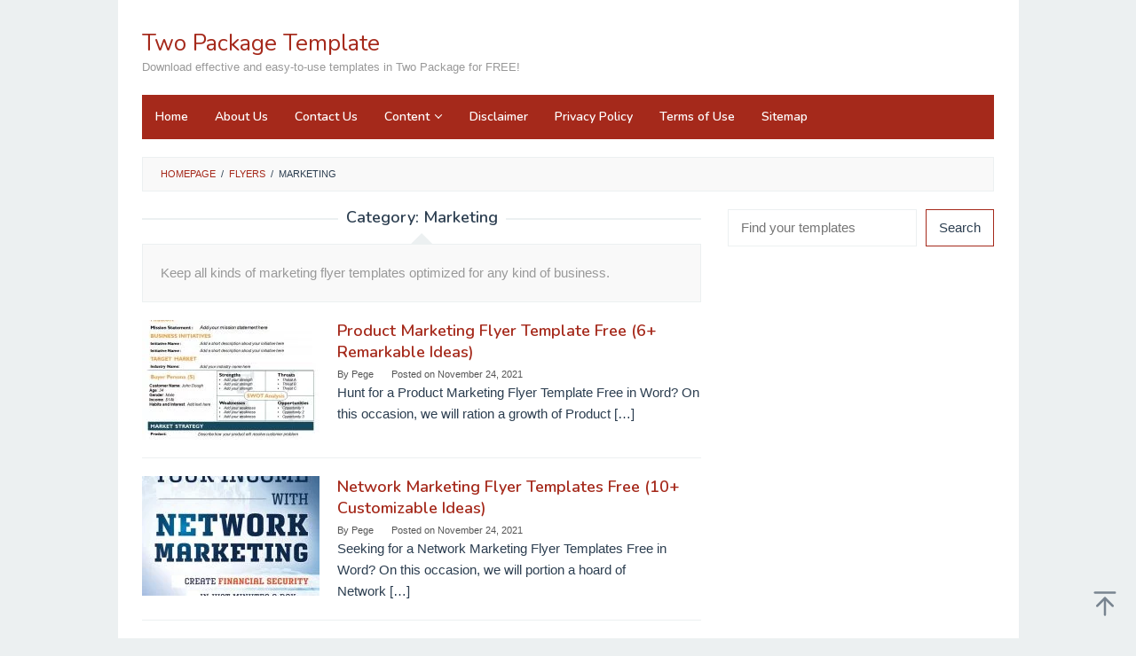

--- FILE ---
content_type: text/html; charset=UTF-8
request_url: https://twopackage.com/flyers/marketing/page/2/
body_size: 16105
content:
<!DOCTYPE html>
<html lang="en-US" prefix="og: https://ogp.me/ns#">
<head  >
<meta charset="UTF-8">
<meta name="viewport" content="width=device-width, initial-scale=1">
<link rel="profile" href="https://gmpg.org/xfn/11">

<script type="text/javascript">
/* <![CDATA[ */
(()=>{var e={};e.g=function(){if("object"==typeof globalThis)return globalThis;try{return this||new Function("return this")()}catch(e){if("object"==typeof window)return window}}(),function({ampUrl:n,isCustomizePreview:t,isAmpDevMode:r,noampQueryVarName:o,noampQueryVarValue:s,disabledStorageKey:i,mobileUserAgents:a,regexRegex:c}){if("undefined"==typeof sessionStorage)return;const d=new RegExp(c);if(!a.some((e=>{const n=e.match(d);return!(!n||!new RegExp(n[1],n[2]).test(navigator.userAgent))||navigator.userAgent.includes(e)})))return;e.g.addEventListener("DOMContentLoaded",(()=>{const e=document.getElementById("amp-mobile-version-switcher");if(!e)return;e.hidden=!1;const n=e.querySelector("a[href]");n&&n.addEventListener("click",(()=>{sessionStorage.removeItem(i)}))}));const g=r&&["paired-browsing-non-amp","paired-browsing-amp"].includes(window.name);if(sessionStorage.getItem(i)||t||g)return;const u=new URL(location.href),m=new URL(n);m.hash=u.hash,u.searchParams.has(o)&&s===u.searchParams.get(o)?sessionStorage.setItem(i,"1"):m.href!==u.href&&(window.stop(),location.replace(m.href))}({"ampUrl":"https:\/\/twopackage.com\/flyers\/marketing\/page\/2\/?amp=1","noampQueryVarName":"noamp","noampQueryVarValue":"mobile","disabledStorageKey":"amp_mobile_redirect_disabled","mobileUserAgents":["Mobile","Android","Silk\/","Kindle","BlackBerry","Opera Mini","Opera Mobi"],"regexRegex":"^\\\/((?:.|\\n)+)\\\/([i]*)$","isCustomizePreview":false,"isAmpDevMode":false})})();
/* ]]> */
</script>

<!-- Search Engine Optimization by Rank Math - https://rankmath.com/ -->
<title>Marketing | Two Package Template</title>
<meta name="description" content="Keep all kinds of marketing flyer templates optimized for any kind of business."/>
<meta name="robots" content="follow, index, max-snippet:-1, max-video-preview:-1, max-image-preview:large"/>
<link rel="canonical" href="https://twopackage.com/flyers/marketing/page/2/" />
<link rel="prev" href="https://twopackage.com/flyers/marketing/" />
<link rel="next" href="https://twopackage.com/flyers/marketing/page/3/" />
<meta property="og:locale" content="en_US" />
<meta property="og:type" content="article" />
<meta property="og:title" content="Marketing | Two Package Template" />
<meta property="og:description" content="Keep all kinds of marketing flyer templates optimized for any kind of business." />
<meta property="og:url" content="https://twopackage.com/flyers/marketing/page/2/" />
<meta property="og:site_name" content="Two Package Template" />
<meta name="twitter:card" content="summary_large_image" />
<meta name="twitter:title" content="Marketing | Two Package Template" />
<meta name="twitter:description" content="Keep all kinds of marketing flyer templates optimized for any kind of business." />
<meta name="twitter:label1" content="Posts" />
<meta name="twitter:data1" content="47" />
<!-- /Rank Math WordPress SEO plugin -->

<link rel='dns-prefetch' href='//fonts.googleapis.com' />
<link rel="alternate" type="application/rss+xml" title="Two Package Template &raquo; Feed" href="https://twopackage.com/feed/" />
<link rel="alternate" type="application/rss+xml" title="Two Package Template &raquo; Marketing Category Feed" href="https://twopackage.com/flyers/marketing/feed/" />
<style id='wp-img-auto-sizes-contain-inline-css' type='text/css'>
img:is([sizes=auto i],[sizes^="auto," i]){contain-intrinsic-size:3000px 1500px}
/*# sourceURL=wp-img-auto-sizes-contain-inline-css */
</style>
<style id='wp-emoji-styles-inline-css' type='text/css'>

	img.wp-smiley, img.emoji {
		display: inline !important;
		border: none !important;
		box-shadow: none !important;
		height: 1em !important;
		width: 1em !important;
		margin: 0 0.07em !important;
		vertical-align: -0.1em !important;
		background: none !important;
		padding: 0 !important;
	}
/*# sourceURL=wp-emoji-styles-inline-css */
</style>
<style id='wp-block-library-inline-css' type='text/css'>
:root{--wp-block-synced-color:#7a00df;--wp-block-synced-color--rgb:122,0,223;--wp-bound-block-color:var(--wp-block-synced-color);--wp-editor-canvas-background:#ddd;--wp-admin-theme-color:#007cba;--wp-admin-theme-color--rgb:0,124,186;--wp-admin-theme-color-darker-10:#006ba1;--wp-admin-theme-color-darker-10--rgb:0,107,160.5;--wp-admin-theme-color-darker-20:#005a87;--wp-admin-theme-color-darker-20--rgb:0,90,135;--wp-admin-border-width-focus:2px}@media (min-resolution:192dpi){:root{--wp-admin-border-width-focus:1.5px}}.wp-element-button{cursor:pointer}:root .has-very-light-gray-background-color{background-color:#eee}:root .has-very-dark-gray-background-color{background-color:#313131}:root .has-very-light-gray-color{color:#eee}:root .has-very-dark-gray-color{color:#313131}:root .has-vivid-green-cyan-to-vivid-cyan-blue-gradient-background{background:linear-gradient(135deg,#00d084,#0693e3)}:root .has-purple-crush-gradient-background{background:linear-gradient(135deg,#34e2e4,#4721fb 50%,#ab1dfe)}:root .has-hazy-dawn-gradient-background{background:linear-gradient(135deg,#faaca8,#dad0ec)}:root .has-subdued-olive-gradient-background{background:linear-gradient(135deg,#fafae1,#67a671)}:root .has-atomic-cream-gradient-background{background:linear-gradient(135deg,#fdd79a,#004a59)}:root .has-nightshade-gradient-background{background:linear-gradient(135deg,#330968,#31cdcf)}:root .has-midnight-gradient-background{background:linear-gradient(135deg,#020381,#2874fc)}:root{--wp--preset--font-size--normal:16px;--wp--preset--font-size--huge:42px}.has-regular-font-size{font-size:1em}.has-larger-font-size{font-size:2.625em}.has-normal-font-size{font-size:var(--wp--preset--font-size--normal)}.has-huge-font-size{font-size:var(--wp--preset--font-size--huge)}.has-text-align-center{text-align:center}.has-text-align-left{text-align:left}.has-text-align-right{text-align:right}.has-fit-text{white-space:nowrap!important}#end-resizable-editor-section{display:none}.aligncenter{clear:both}.items-justified-left{justify-content:flex-start}.items-justified-center{justify-content:center}.items-justified-right{justify-content:flex-end}.items-justified-space-between{justify-content:space-between}.screen-reader-text{border:0;clip-path:inset(50%);height:1px;margin:-1px;overflow:hidden;padding:0;position:absolute;width:1px;word-wrap:normal!important}.screen-reader-text:focus{background-color:#ddd;clip-path:none;color:#444;display:block;font-size:1em;height:auto;left:5px;line-height:normal;padding:15px 23px 14px;text-decoration:none;top:5px;width:auto;z-index:100000}html :where(.has-border-color){border-style:solid}html :where([style*=border-top-color]){border-top-style:solid}html :where([style*=border-right-color]){border-right-style:solid}html :where([style*=border-bottom-color]){border-bottom-style:solid}html :where([style*=border-left-color]){border-left-style:solid}html :where([style*=border-width]){border-style:solid}html :where([style*=border-top-width]){border-top-style:solid}html :where([style*=border-right-width]){border-right-style:solid}html :where([style*=border-bottom-width]){border-bottom-style:solid}html :where([style*=border-left-width]){border-left-style:solid}html :where(img[class*=wp-image-]){height:auto;max-width:100%}:where(figure){margin:0 0 1em}html :where(.is-position-sticky){--wp-admin--admin-bar--position-offset:var(--wp-admin--admin-bar--height,0px)}@media screen and (max-width:600px){html :where(.is-position-sticky){--wp-admin--admin-bar--position-offset:0px}}

/*# sourceURL=wp-block-library-inline-css */
</style><style id='wp-block-heading-inline-css' type='text/css'>
h1:where(.wp-block-heading).has-background,h2:where(.wp-block-heading).has-background,h3:where(.wp-block-heading).has-background,h4:where(.wp-block-heading).has-background,h5:where(.wp-block-heading).has-background,h6:where(.wp-block-heading).has-background{padding:1.25em 2.375em}h1.has-text-align-left[style*=writing-mode]:where([style*=vertical-lr]),h1.has-text-align-right[style*=writing-mode]:where([style*=vertical-rl]),h2.has-text-align-left[style*=writing-mode]:where([style*=vertical-lr]),h2.has-text-align-right[style*=writing-mode]:where([style*=vertical-rl]),h3.has-text-align-left[style*=writing-mode]:where([style*=vertical-lr]),h3.has-text-align-right[style*=writing-mode]:where([style*=vertical-rl]),h4.has-text-align-left[style*=writing-mode]:where([style*=vertical-lr]),h4.has-text-align-right[style*=writing-mode]:where([style*=vertical-rl]),h5.has-text-align-left[style*=writing-mode]:where([style*=vertical-lr]),h5.has-text-align-right[style*=writing-mode]:where([style*=vertical-rl]),h6.has-text-align-left[style*=writing-mode]:where([style*=vertical-lr]),h6.has-text-align-right[style*=writing-mode]:where([style*=vertical-rl]){rotate:180deg}
/*# sourceURL=https://twopackage.com/wp-includes/blocks/heading/style.min.css */
</style>
<style id='wp-block-list-inline-css' type='text/css'>
ol,ul{box-sizing:border-box}:root :where(.wp-block-list.has-background){padding:1.25em 2.375em}
/*# sourceURL=https://twopackage.com/wp-includes/blocks/list/style.min.css */
</style>
<style id='wp-block-search-inline-css' type='text/css'>
.wp-block-search__button{margin-left:10px;word-break:normal}.wp-block-search__button.has-icon{line-height:0}.wp-block-search__button svg{height:1.25em;min-height:24px;min-width:24px;width:1.25em;fill:currentColor;vertical-align:text-bottom}:where(.wp-block-search__button){border:1px solid #ccc;padding:6px 10px}.wp-block-search__inside-wrapper{display:flex;flex:auto;flex-wrap:nowrap;max-width:100%}.wp-block-search__label{width:100%}.wp-block-search.wp-block-search__button-only .wp-block-search__button{box-sizing:border-box;display:flex;flex-shrink:0;justify-content:center;margin-left:0;max-width:100%}.wp-block-search.wp-block-search__button-only .wp-block-search__inside-wrapper{min-width:0!important;transition-property:width}.wp-block-search.wp-block-search__button-only .wp-block-search__input{flex-basis:100%;transition-duration:.3s}.wp-block-search.wp-block-search__button-only.wp-block-search__searchfield-hidden,.wp-block-search.wp-block-search__button-only.wp-block-search__searchfield-hidden .wp-block-search__inside-wrapper{overflow:hidden}.wp-block-search.wp-block-search__button-only.wp-block-search__searchfield-hidden .wp-block-search__input{border-left-width:0!important;border-right-width:0!important;flex-basis:0;flex-grow:0;margin:0;min-width:0!important;padding-left:0!important;padding-right:0!important;width:0!important}:where(.wp-block-search__input){appearance:none;border:1px solid #949494;flex-grow:1;font-family:inherit;font-size:inherit;font-style:inherit;font-weight:inherit;letter-spacing:inherit;line-height:inherit;margin-left:0;margin-right:0;min-width:3rem;padding:8px;text-decoration:unset!important;text-transform:inherit}:where(.wp-block-search__button-inside .wp-block-search__inside-wrapper){background-color:#fff;border:1px solid #949494;box-sizing:border-box;padding:4px}:where(.wp-block-search__button-inside .wp-block-search__inside-wrapper) .wp-block-search__input{border:none;border-radius:0;padding:0 4px}:where(.wp-block-search__button-inside .wp-block-search__inside-wrapper) .wp-block-search__input:focus{outline:none}:where(.wp-block-search__button-inside .wp-block-search__inside-wrapper) :where(.wp-block-search__button){padding:4px 8px}.wp-block-search.aligncenter .wp-block-search__inside-wrapper{margin:auto}.wp-block[data-align=right] .wp-block-search.wp-block-search__button-only .wp-block-search__inside-wrapper{float:right}
/*# sourceURL=https://twopackage.com/wp-includes/blocks/search/style.min.css */
</style>
<style id='wp-block-code-inline-css' type='text/css'>
.wp-block-code{box-sizing:border-box}.wp-block-code code{
  /*!rtl:begin:ignore*/direction:ltr;display:block;font-family:inherit;overflow-wrap:break-word;text-align:initial;white-space:pre-wrap
  /*!rtl:end:ignore*/}
/*# sourceURL=https://twopackage.com/wp-includes/blocks/code/style.min.css */
</style>
<style id='wp-block-paragraph-inline-css' type='text/css'>
.is-small-text{font-size:.875em}.is-regular-text{font-size:1em}.is-large-text{font-size:2.25em}.is-larger-text{font-size:3em}.has-drop-cap:not(:focus):first-letter{float:left;font-size:8.4em;font-style:normal;font-weight:100;line-height:.68;margin:.05em .1em 0 0;text-transform:uppercase}body.rtl .has-drop-cap:not(:focus):first-letter{float:none;margin-left:.1em}p.has-drop-cap.has-background{overflow:hidden}:root :where(p.has-background){padding:1.25em 2.375em}:where(p.has-text-color:not(.has-link-color)) a{color:inherit}p.has-text-align-left[style*="writing-mode:vertical-lr"],p.has-text-align-right[style*="writing-mode:vertical-rl"]{rotate:180deg}
/*# sourceURL=https://twopackage.com/wp-includes/blocks/paragraph/style.min.css */
</style>
<style id='wp-block-verse-inline-css' type='text/css'>
pre.wp-block-verse{overflow:auto;white-space:pre-wrap}:where(pre.wp-block-verse){font-family:inherit}
/*# sourceURL=https://twopackage.com/wp-includes/blocks/verse/style.min.css */
</style>
<style id='global-styles-inline-css' type='text/css'>
:root{--wp--preset--aspect-ratio--square: 1;--wp--preset--aspect-ratio--4-3: 4/3;--wp--preset--aspect-ratio--3-4: 3/4;--wp--preset--aspect-ratio--3-2: 3/2;--wp--preset--aspect-ratio--2-3: 2/3;--wp--preset--aspect-ratio--16-9: 16/9;--wp--preset--aspect-ratio--9-16: 9/16;--wp--preset--color--black: #000000;--wp--preset--color--cyan-bluish-gray: #abb8c3;--wp--preset--color--white: #ffffff;--wp--preset--color--pale-pink: #f78da7;--wp--preset--color--vivid-red: #cf2e2e;--wp--preset--color--luminous-vivid-orange: #ff6900;--wp--preset--color--luminous-vivid-amber: #fcb900;--wp--preset--color--light-green-cyan: #7bdcb5;--wp--preset--color--vivid-green-cyan: #00d084;--wp--preset--color--pale-cyan-blue: #8ed1fc;--wp--preset--color--vivid-cyan-blue: #0693e3;--wp--preset--color--vivid-purple: #9b51e0;--wp--preset--gradient--vivid-cyan-blue-to-vivid-purple: linear-gradient(135deg,rgb(6,147,227) 0%,rgb(155,81,224) 100%);--wp--preset--gradient--light-green-cyan-to-vivid-green-cyan: linear-gradient(135deg,rgb(122,220,180) 0%,rgb(0,208,130) 100%);--wp--preset--gradient--luminous-vivid-amber-to-luminous-vivid-orange: linear-gradient(135deg,rgb(252,185,0) 0%,rgb(255,105,0) 100%);--wp--preset--gradient--luminous-vivid-orange-to-vivid-red: linear-gradient(135deg,rgb(255,105,0) 0%,rgb(207,46,46) 100%);--wp--preset--gradient--very-light-gray-to-cyan-bluish-gray: linear-gradient(135deg,rgb(238,238,238) 0%,rgb(169,184,195) 100%);--wp--preset--gradient--cool-to-warm-spectrum: linear-gradient(135deg,rgb(74,234,220) 0%,rgb(151,120,209) 20%,rgb(207,42,186) 40%,rgb(238,44,130) 60%,rgb(251,105,98) 80%,rgb(254,248,76) 100%);--wp--preset--gradient--blush-light-purple: linear-gradient(135deg,rgb(255,206,236) 0%,rgb(152,150,240) 100%);--wp--preset--gradient--blush-bordeaux: linear-gradient(135deg,rgb(254,205,165) 0%,rgb(254,45,45) 50%,rgb(107,0,62) 100%);--wp--preset--gradient--luminous-dusk: linear-gradient(135deg,rgb(255,203,112) 0%,rgb(199,81,192) 50%,rgb(65,88,208) 100%);--wp--preset--gradient--pale-ocean: linear-gradient(135deg,rgb(255,245,203) 0%,rgb(182,227,212) 50%,rgb(51,167,181) 100%);--wp--preset--gradient--electric-grass: linear-gradient(135deg,rgb(202,248,128) 0%,rgb(113,206,126) 100%);--wp--preset--gradient--midnight: linear-gradient(135deg,rgb(2,3,129) 0%,rgb(40,116,252) 100%);--wp--preset--font-size--small: 13px;--wp--preset--font-size--medium: 20px;--wp--preset--font-size--large: 36px;--wp--preset--font-size--x-large: 42px;--wp--preset--spacing--20: 0.44rem;--wp--preset--spacing--30: 0.67rem;--wp--preset--spacing--40: 1rem;--wp--preset--spacing--50: 1.5rem;--wp--preset--spacing--60: 2.25rem;--wp--preset--spacing--70: 3.38rem;--wp--preset--spacing--80: 5.06rem;--wp--preset--shadow--natural: 6px 6px 9px rgba(0, 0, 0, 0.2);--wp--preset--shadow--deep: 12px 12px 50px rgba(0, 0, 0, 0.4);--wp--preset--shadow--sharp: 6px 6px 0px rgba(0, 0, 0, 0.2);--wp--preset--shadow--outlined: 6px 6px 0px -3px rgb(255, 255, 255), 6px 6px rgb(0, 0, 0);--wp--preset--shadow--crisp: 6px 6px 0px rgb(0, 0, 0);}:where(.is-layout-flex){gap: 0.5em;}:where(.is-layout-grid){gap: 0.5em;}body .is-layout-flex{display: flex;}.is-layout-flex{flex-wrap: wrap;align-items: center;}.is-layout-flex > :is(*, div){margin: 0;}body .is-layout-grid{display: grid;}.is-layout-grid > :is(*, div){margin: 0;}:where(.wp-block-columns.is-layout-flex){gap: 2em;}:where(.wp-block-columns.is-layout-grid){gap: 2em;}:where(.wp-block-post-template.is-layout-flex){gap: 1.25em;}:where(.wp-block-post-template.is-layout-grid){gap: 1.25em;}.has-black-color{color: var(--wp--preset--color--black) !important;}.has-cyan-bluish-gray-color{color: var(--wp--preset--color--cyan-bluish-gray) !important;}.has-white-color{color: var(--wp--preset--color--white) !important;}.has-pale-pink-color{color: var(--wp--preset--color--pale-pink) !important;}.has-vivid-red-color{color: var(--wp--preset--color--vivid-red) !important;}.has-luminous-vivid-orange-color{color: var(--wp--preset--color--luminous-vivid-orange) !important;}.has-luminous-vivid-amber-color{color: var(--wp--preset--color--luminous-vivid-amber) !important;}.has-light-green-cyan-color{color: var(--wp--preset--color--light-green-cyan) !important;}.has-vivid-green-cyan-color{color: var(--wp--preset--color--vivid-green-cyan) !important;}.has-pale-cyan-blue-color{color: var(--wp--preset--color--pale-cyan-blue) !important;}.has-vivid-cyan-blue-color{color: var(--wp--preset--color--vivid-cyan-blue) !important;}.has-vivid-purple-color{color: var(--wp--preset--color--vivid-purple) !important;}.has-black-background-color{background-color: var(--wp--preset--color--black) !important;}.has-cyan-bluish-gray-background-color{background-color: var(--wp--preset--color--cyan-bluish-gray) !important;}.has-white-background-color{background-color: var(--wp--preset--color--white) !important;}.has-pale-pink-background-color{background-color: var(--wp--preset--color--pale-pink) !important;}.has-vivid-red-background-color{background-color: var(--wp--preset--color--vivid-red) !important;}.has-luminous-vivid-orange-background-color{background-color: var(--wp--preset--color--luminous-vivid-orange) !important;}.has-luminous-vivid-amber-background-color{background-color: var(--wp--preset--color--luminous-vivid-amber) !important;}.has-light-green-cyan-background-color{background-color: var(--wp--preset--color--light-green-cyan) !important;}.has-vivid-green-cyan-background-color{background-color: var(--wp--preset--color--vivid-green-cyan) !important;}.has-pale-cyan-blue-background-color{background-color: var(--wp--preset--color--pale-cyan-blue) !important;}.has-vivid-cyan-blue-background-color{background-color: var(--wp--preset--color--vivid-cyan-blue) !important;}.has-vivid-purple-background-color{background-color: var(--wp--preset--color--vivid-purple) !important;}.has-black-border-color{border-color: var(--wp--preset--color--black) !important;}.has-cyan-bluish-gray-border-color{border-color: var(--wp--preset--color--cyan-bluish-gray) !important;}.has-white-border-color{border-color: var(--wp--preset--color--white) !important;}.has-pale-pink-border-color{border-color: var(--wp--preset--color--pale-pink) !important;}.has-vivid-red-border-color{border-color: var(--wp--preset--color--vivid-red) !important;}.has-luminous-vivid-orange-border-color{border-color: var(--wp--preset--color--luminous-vivid-orange) !important;}.has-luminous-vivid-amber-border-color{border-color: var(--wp--preset--color--luminous-vivid-amber) !important;}.has-light-green-cyan-border-color{border-color: var(--wp--preset--color--light-green-cyan) !important;}.has-vivid-green-cyan-border-color{border-color: var(--wp--preset--color--vivid-green-cyan) !important;}.has-pale-cyan-blue-border-color{border-color: var(--wp--preset--color--pale-cyan-blue) !important;}.has-vivid-cyan-blue-border-color{border-color: var(--wp--preset--color--vivid-cyan-blue) !important;}.has-vivid-purple-border-color{border-color: var(--wp--preset--color--vivid-purple) !important;}.has-vivid-cyan-blue-to-vivid-purple-gradient-background{background: var(--wp--preset--gradient--vivid-cyan-blue-to-vivid-purple) !important;}.has-light-green-cyan-to-vivid-green-cyan-gradient-background{background: var(--wp--preset--gradient--light-green-cyan-to-vivid-green-cyan) !important;}.has-luminous-vivid-amber-to-luminous-vivid-orange-gradient-background{background: var(--wp--preset--gradient--luminous-vivid-amber-to-luminous-vivid-orange) !important;}.has-luminous-vivid-orange-to-vivid-red-gradient-background{background: var(--wp--preset--gradient--luminous-vivid-orange-to-vivid-red) !important;}.has-very-light-gray-to-cyan-bluish-gray-gradient-background{background: var(--wp--preset--gradient--very-light-gray-to-cyan-bluish-gray) !important;}.has-cool-to-warm-spectrum-gradient-background{background: var(--wp--preset--gradient--cool-to-warm-spectrum) !important;}.has-blush-light-purple-gradient-background{background: var(--wp--preset--gradient--blush-light-purple) !important;}.has-blush-bordeaux-gradient-background{background: var(--wp--preset--gradient--blush-bordeaux) !important;}.has-luminous-dusk-gradient-background{background: var(--wp--preset--gradient--luminous-dusk) !important;}.has-pale-ocean-gradient-background{background: var(--wp--preset--gradient--pale-ocean) !important;}.has-electric-grass-gradient-background{background: var(--wp--preset--gradient--electric-grass) !important;}.has-midnight-gradient-background{background: var(--wp--preset--gradient--midnight) !important;}.has-small-font-size{font-size: var(--wp--preset--font-size--small) !important;}.has-medium-font-size{font-size: var(--wp--preset--font-size--medium) !important;}.has-large-font-size{font-size: var(--wp--preset--font-size--large) !important;}.has-x-large-font-size{font-size: var(--wp--preset--font-size--x-large) !important;}
/*# sourceURL=global-styles-inline-css */
</style>

<style id='classic-theme-styles-inline-css' type='text/css'>
/*! This file is auto-generated */
.wp-block-button__link{color:#fff;background-color:#32373c;border-radius:9999px;box-shadow:none;text-decoration:none;padding:calc(.667em + 2px) calc(1.333em + 2px);font-size:1.125em}.wp-block-file__button{background:#32373c;color:#fff;text-decoration:none}
/*# sourceURL=/wp-includes/css/classic-themes.min.css */
</style>
<link rel='stylesheet' id='idblog-core-css' href='https://twopackage.com/wp-content/plugins/idblog-core/css/idblog-core.css?ver=1.0.0' type='text/css' media='all' />
<style id='idblog-core-inline-css' type='text/css'>
.gmr-ab-authorname span.uname a{color:#222222 !important;}.gmr-ab-desc {color:#aaaaaa !important;}.gmr-ab-web a{color:#dddddd !important;}
/*# sourceURL=idblog-core-inline-css */
</style>
<link crossorigin="anonymous" rel='stylesheet' id='superfast-fonts-css' href='https://fonts.googleapis.com/css?family=Nunito%3Aregular%2C700%2C600%2C300%26subset%3Dlatin%2C&#038;display=swap&#038;ver=2.1.6' type='text/css' media='all' />
<link rel='stylesheet' id='superfast-style-css' href='https://twopackage.com/wp-content/themes/superfast-gallery/style.css?ver=2.1.6' type='text/css' media='all' />
<style id='superfast-style-inline-css' type='text/css'>
body{color:#2c3e50;font-family:"Helvetica Neue",sans-serif;font-weight:500;font-size:15px;}kbd,a.button:hover,button:hover,.button:hover,button.button:hover,input[type="button"]:hover,input[type="reset"]:hover,input[type="submit"]:hover,a.button:focus,button:focus,.button:focus,button.button:focus,input[type="button"]:focus,input[type="reset"]:focus,input[type="submit"]:focus,a.button:active,button:active,.button:active,button.button:active,input[type="button"]:active,input[type="reset"]:active,input[type="submit"]:active,.tagcloud a:hover,.tagcloud a:focus,.tagcloud a:active{background-color:#a5291b;}a,a:hover,a:focus,a:active{color:#a5291b;}ul.page-numbers li span.page-numbers,ul.page-numbers li a:hover,.page-links a .page-link-number:hover,a.button,button,.button,button.button,input[type="button"],input[type="reset"],input[type="submit"],.tagcloud a,.sticky .gmr-box-content,.gmr-theme div.sharedaddy h3.sd-title:before,.gmr-theme div.idblog-related-post h3.related-title:before,.idblog-social-share h3:before,.bypostauthor > .comment-body{border-color:#a5291b;}.site-header{background-size:auto;background-repeat:repeat;background-position:center top;background-attachment:scroll;background-color:#ffffff;}.site-title a{color:#a5291b;}.site-description{color:#999999;}.gmr-logo{margin-top:15px;}.gmr-menuwrap{background-color:#a5291b;}#gmr-responsive-menu,.gmr-mainmenu #primary-menu > li > a,.gmr-mainmenu #primary-menu > li > button{color:#ffffff;}.gmr-mainmenu #primary-menu > li.menu-border > a span,.gmr-mainmenu #primary-menu > li.page_item_has_children > a:after,.gmr-mainmenu #primary-menu > li.menu-item-has-children > a:after,.gmr-mainmenu #primary-menu .sub-menu > li.page_item_has_children > a:after,.gmr-mainmenu #primary-menu .sub-menu > li.menu-item-has-children > a:after,.gmr-mainmenu #primary-menu .children > li.page_item_has_children > a:after,.gmr-mainmenu #primary-menu .children > li.menu-item-has-children > a:after{border-color:#ffffff;}#gmr-responsive-menu:hover,.gmr-mainmenu #primary-menu > li:hover > a,.gmr-mainmenu #primary-menu > li.current-menu-item > a,.gmr-mainmenu #primary-menu > li.current-menu-ancestor > a,.gmr-mainmenu #primary-menu > li.current_page_item > a,.gmr-mainmenu #primary-menu > li.current_page_ancestor > a,.gmr-mainmenu #primary-menu > li > button:hover{color:#ffffff;}.gmr-mainmenu #primary-menu > li.menu-border:hover > a span,.gmr-mainmenu #primary-menu > li.menu-border.current-menu-item > a span,.gmr-mainmenu #primary-menu > li.menu-border.current-menu-ancestor > a span,.gmr-mainmenu #primary-menu > li.menu-border.current_page_item > a span,.gmr-mainmenu #primary-menu > li.menu-border.current_page_ancestor > a span,.gmr-mainmenu #primary-menu > li.page_item_has_children:hover > a:after,.gmr-mainmenu #primary-menu > li.menu-item-has-children:hover > a:after{border-color:#ffffff;}.gmr-mainmenu #primary-menu > li:hover > a,.gmr-mainmenu #primary-menu > li.current-menu-item > a,.gmr-mainmenu #primary-menu > li.current-menu-ancestor > a,.gmr-mainmenu #primary-menu > li.current_page_item > a,.gmr-mainmenu #primary-menu > li.current_page_ancestor > a{background-color:#7b1f15;}.gmr-secondmenuwrap{background-color:#f6f4f1;}#gmr-secondaryresponsive-menu,.gmr-secondmenu #primary-menu > li > a,.gmr-social-icon ul > li > a{color:#333333;}.gmr-secondmenu #primary-menu > li.menu-border > a span,.gmr-secondmenu #primary-menu > li.page_item_has_children > a:after,.gmr-secondmenu #primary-menu > li.menu-item-has-children > a:after,.gmr-secondmenu #primary-menu .sub-menu > li.page_item_has_children > a:after,.gmr-secondmenu #primary-menu .sub-menu > li.menu-item-has-children > a:after,.gmr-secondmenu #primary-menu .children > li.page_item_has_children > a:after,.gmr-secondmenu #primary-menu .children > li.menu-item-has-children > a:after{border-color:#333333;}#gmr-secondaryresponsive-menu:hover,.gmr-secondmenu #primary-menu > li:hover > a,.gmr-secondmenu #primary-menu .current-menu-item > a,.gmr-secondmenu #primary-menu .current-menu-ancestor > a,.gmr-secondmenu #primary-menu .current_page_item > a,.gmr-secondmenu #primary-menu .current_page_ancestor > a,.gmr-social-icon ul > li > a:hover{color:#a5291b;}.gmr-secondmenu #primary-menu > li.menu-border:hover > a span,.gmr-secondmenu #primary-menu > li.menu-border.current-menu-item > a span,.gmr-secondmenu #primary-menu > li.menu-border.current-menu-ancestor > a span,.gmr-secondmenu #primary-menu > li.menu-border.current_page_item > a span,.gmr-secondmenu #primary-menu > li.menu-border.current_page_ancestor > a span,.gmr-secondmenu #primary-menu > li.page_item_has_children:hover > a:after,.gmr-secondmenu #primary-menu > li.menu-item-has-children:hover > a:after{border-color:#a5291b;}.gmr-content,.top-header{background-color:#fff;}h1,h2,h3,h4,h5,h6,.h1,.h2,.h3,.h4,.h5,.h6,.site-title,#gmr-responsive-menu,#primary-menu > li > a{font-family:"Nunito","Helvetica", Arial;}h1{font-size:30px;}h2{font-size:26px;}h3{font-size:24px;}h4{font-size:22px;}h5{font-size:20px;}h6{font-size:18px;}.widget-footer{background-color:#3d566e;color:#ecf0f1;}.widget-footer a{color:#f39c12;}.widget-footer a:hover{color:#f1c40f;}.site-footer{background-color:#2c3e50;color:#f1c40f;}.site-footer a{color:#ecf0f1;}.site-footer a:hover{color:#bdc3c7;}
/*# sourceURL=superfast-style-inline-css */
</style>
<link rel="https://api.w.org/" href="https://twopackage.com/wp-json/" /><link rel="alternate" title="JSON" type="application/json" href="https://twopackage.com/wp-json/wp/v2/categories/610" /><link rel="EditURI" type="application/rsd+xml" title="RSD" href="https://twopackage.com/xmlrpc.php?rsd" />
<meta name="generator" content="WordPress 6.9" />
<link rel="alternate" type="text/html" media="only screen and (max-width: 640px)" href="https://twopackage.com/flyers/marketing/page/2/?amp=1"><link rel="amphtml" href="https://twopackage.com/flyers/marketing/page/2/?amp=1"><style>#amp-mobile-version-switcher{left:0;position:absolute;width:100%;z-index:100}#amp-mobile-version-switcher>a{background-color:#444;border:0;color:#eaeaea;display:block;font-family:-apple-system,BlinkMacSystemFont,Segoe UI,Roboto,Oxygen-Sans,Ubuntu,Cantarell,Helvetica Neue,sans-serif;font-size:16px;font-weight:600;padding:15px 0;text-align:center;-webkit-text-decoration:none;text-decoration:none}#amp-mobile-version-switcher>a:active,#amp-mobile-version-switcher>a:focus,#amp-mobile-version-switcher>a:hover{-webkit-text-decoration:underline;text-decoration:underline}</style><link rel="icon" href="https://twopackage.com/wp-content/uploads/2021/07/cropped-Two-Icon-32x32.png" sizes="32x32" />
<link rel="icon" href="https://twopackage.com/wp-content/uploads/2021/07/cropped-Two-Icon-192x192.png" sizes="192x192" />
<link rel="apple-touch-icon" href="https://twopackage.com/wp-content/uploads/2021/07/cropped-Two-Icon-180x180.png" />
<meta name="msapplication-TileImage" content="https://twopackage.com/wp-content/uploads/2021/07/cropped-Two-Icon-270x270.png" />
		<style type="text/css" id="wp-custom-css">
			/* =WordPress Core
-------------------------------------------------------------- */
.alignnone {
    margin: 5px 20px 20px 0;
}

.aligncenter,
div.aligncenter {
    display: block;
    margin: 5px auto 5px auto;
}

.alignright {
    float:right;
    margin: 5px 0 20px 20px;
}

.alignleft {
    float: left;
    margin: 5px 20px 20px 0;
}

a img.alignright {
    float: right;
    margin: 5px 0 20px 20px;
}

a img.alignnone {
    margin: 5px 20px 20px 0;
}

a img.alignleft {
    float: left;
    margin: 5px 20px 20px 0;
}

a img.aligncenter {
    display: block;
    margin-left: auto;
    margin-right: auto;
}

.wp-caption {
    background: #fff;
    border: 1px solid #f0f0f0;
    max-width: 96%; /* Image does not overflow the content area */
    padding: 5px 3px 10px;
    text-align: center;
}

.wp-caption.alignnone {
    margin: 5px 20px 20px 0;
}

.wp-caption.alignleft {
    margin: 5px 20px 20px 0;
}

.wp-caption.alignright {
    margin: 5px 0 20px 20px;
}

.wp-caption img {
    border: 0 none;
    height: auto;
    margin: 0;
    max-width: 98.5%;
    padding: 0;
    width: auto;
}

.wp-caption p.wp-caption-text {
    font-size: 11px;
    line-height: 17px;
    margin: 0;
    padding: 0 4px 5px;
}

/* Text meant only for screen readers. */
.screen-reader-text {
	border: 0;
	clip: rect(1px, 1px, 1px, 1px);
	clip-path: inset(50%);
	height: 1px;
	margin: -1px;
	overflow: hidden;
	padding: 0;
	position: absolute !important;
	width: 1px;
	word-wrap: normal !important; /* Many screen reader and browser combinations announce broken words as they would appear visually. */
}

.screen-reader-text:focus {
	background-color: #eee;
	clip: auto !important;
	clip-path: none;
	color: #444;
	display: block;
	font-size: 1em;
	height: auto;
	left: 5px;
	line-height: normal;
	padding: 15px 23px 14px;
	text-decoration: none;
	top: 5px;
	width: auto;
	z-index: 100000;
	/* Above WP toolbar. */
}		</style>
		</head>

<body data-rsssl=1 class="archive paged category category-marketing category-610 paged-2 category-paged-2 wp-theme-superfast wp-child-theme-superfast-gallery gmr-theme idtheme kentooz gmr-no-sticky gmr-box-layout hfeed"  >
<div class="site inner-wrap" id="site-container">

	<a class="skip-link screen-reader-text" href="#main">Skip to content</a>

	
		
		<header id="masthead" class="site-header" role="banner"  >
							<div class="gmr-secondmenuwrap clearfix">
					<div class="container">
												<nav id="site-navigation" class="gmr-social-icon" role="navigation"  >
							<ul class="pull-right">
															</ul>
						</nav><!-- #site-navigation -->
					</div>
				</div>
			
						<div class="container">
					<div class="clearfix gmr-headwrapper">
						<div class="gmr-logomobile"><div class="gmr-logo"><div class="site-title" ><a href="https://twopackage.com/"  title="Two Package Template">Two Package Template</a></div><span class="site-description" >Download effective and easy-to-use templates in Two Package for FREE!</span></div></div>					</div>
				</div>
					</header><!-- #masthead -->
		<div class="top-header pos-stickymenu">
						<div class="container">
							<div class="gmr-menuwrap clearfix">
															<div class="close-topnavmenu-wrap"><a id="close-topnavmenu-button" rel="nofollow" href="#"><svg xmlns="http://www.w3.org/2000/svg" xmlns:xlink="http://www.w3.org/1999/xlink" aria-hidden="true" role="img" width="1em" height="1em" preserveAspectRatio="xMidYMid meet" viewBox="0 0 32 32"><path d="M16 2C8.2 2 2 8.2 2 16s6.2 14 14 14s14-6.2 14-14S23.8 2 16 2zm0 26C9.4 28 4 22.6 4 16S9.4 4 16 4s12 5.4 12 12s-5.4 12-12 12z" fill="currentColor"/><path d="M21.4 23L16 17.6L10.6 23L9 21.4l5.4-5.4L9 10.6L10.6 9l5.4 5.4L21.4 9l1.6 1.6l-5.4 5.4l5.4 5.4z" fill="currentColor"/></svg></a></div>
						<a id="gmr-responsive-menu" href="#menus" rel="nofollow">
							<svg xmlns="http://www.w3.org/2000/svg" xmlns:xlink="http://www.w3.org/1999/xlink" aria-hidden="true" role="img" width="1em" height="1em" preserveAspectRatio="xMidYMid meet" viewBox="0 0 24 24"><path d="M3 18h18v-2H3v2zm0-5h18v-2H3v2zm0-7v2h18V6H3z" fill="currentColor"/></svg>MENU						</a>
						<nav id="site-navigation" class="gmr-mainmenu" role="navigation"  >
							<ul id="primary-menu" class="menu"><li id="menu-item-5140" class="menu-item menu-item-type-custom menu-item-object-custom menu-item-home menu-item-5140"><a href="https://twopackage.com" ><span >Home</span></a></li>
<li id="menu-item-14" class="menu-item menu-item-type-post_type menu-item-object-page menu-item-14"><a href="https://twopackage.com/about-us/" ><span >About Us</span></a></li>
<li id="menu-item-15" class="menu-item menu-item-type-post_type menu-item-object-page menu-item-15"><a href="https://twopackage.com/contact-us/" ><span >Contact Us</span></a></li>
<li id="menu-item-5135" class="menu-item menu-item-type-post_type menu-item-object-page menu-item-has-children menu-item-5135"><a href="https://twopackage.com/content/" ><span >Content</span></a>
<ul class="sub-menu">
	<li id="menu-item-5137" class="menu-item menu-item-type-post_type menu-item-object-post menu-item-5137"><a href="https://twopackage.com/brochure-template-in-word-free/" ><span >Free Brochure Template in Word: Customize these 5 Main Types!</span></a></li>
	<li id="menu-item-5136" class="menu-item menu-item-type-post_type menu-item-object-post menu-item-5136"><a href="https://twopackage.com/certificate-template-microsoft-word-free/" ><span >Certificate Template Microsoft Word Free (2021 Ultimate Designs)</span></a></li>
	<li id="menu-item-5138" class="menu-item menu-item-type-post_type menu-item-object-post menu-item-5138"><a href="https://twopackage.com/flyer-for-free-templates-word-5-complete-designs/" ><span >Flyer for Free Templates Word: 5 Complete Designs for You to Use!</span></a></li>
</ul>
</li>
<li id="menu-item-16" class="menu-item menu-item-type-post_type menu-item-object-page menu-item-16"><a href="https://twopackage.com/disclaimer/" ><span >Disclaimer</span></a></li>
<li id="menu-item-5141" class="menu-item menu-item-type-post_type menu-item-object-page menu-item-privacy-policy menu-item-5141"><a rel="privacy-policy" href="https://twopackage.com/privacy-policy/" ><span >Privacy Policy</span></a></li>
<li id="menu-item-17" class="menu-item menu-item-type-post_type menu-item-object-page menu-item-17"><a href="https://twopackage.com/terms-of-use/" ><span >Terms of Use</span></a></li>
<li id="menu-item-164" class="menu-item menu-item-type-post_type menu-item-object-page menu-item-164"><a href="https://twopackage.com/sitemap/" ><span >Sitemap</span></a></li>
</ul>						</nav><!-- #site-navigation -->
									</div>
			</div>
		</div><!-- .top-header -->
		
			<div id="content" class="gmr-content">
			
						<div class="container">
				<div class="row">
								<div class="col-md-12">
				<div class="breadcrumbs"  >
																										<span class="first-cl"   >
									<a    itemid="https://twopackage.com/" href="https://twopackage.com/"><span >Homepage</span></a>
									<span  content="1"></span>
								</span>
														<span class="separator">/</span>
																																<span class="0-cl"   >
									<a    itemid="https://twopackage.com/flyers/" href="https://twopackage.com/flyers/"><span >Flyers</span></a>
									<span  content="2"></span>
								</span>
														<span class="separator">/</span>
																								<span class="last-cl"  >
							<span >Marketing</span>
							<span  content="3"></span>
							</span>
															</div>
			</div>
				
<div id="primary" class="content-area col-md-8 gmr-default">

	<h1 class="page-title" >Category: <span>Marketing</span></h1><div class="taxonomy-description"><p>Keep all kinds of marketing flyer templates optimized for any kind of business.</p>
</div>
	<main id="main" class="site-main" role="main">

	
<article id="post-5522" class="gmr-smallthumb clearfix post-5522 post type-post status-publish format-standard has-post-thumbnail hentry category-marketing category-flyers tag-example-of-flyers-for-products tag-free-marketing-flyers-for-business tag-free-marketing-flyers-templates tag-marketing-flyer-template-word tag-new-product-flyer tag-product-flyer-design tag-product-flyer-psd tag-product-flyer-template-free-download tag-product-marketing-flyer-template tag-real-estate-marketing-flyer-templates"  >

	<div class="gmr-box-content">

			<div class="content-thumbnail"><a href="https://twopackage.com/product-marketing-flyer-template-free/"  title="Permalink to: Product Marketing Flyer Template Free (6+ Remarkable Ideas)" rel="bookmark"><img width="200" height="135" src="https://twopackage.com/wp-content/uploads/2021/11/Product-Marketing-Flyer-Template-Free-Design-4th-Wonderful-Idea-200x135.jpg" class="attachment-medium size-medium wp-post-image" alt="product marketing flyer template, marketing flyer template word, free marketing flyers for business, real estate marketing flyer templates, new product flyer, product flyer design, product flyer psd, product flyer template free download, example of flyers for products, free marketing flyers templates"  decoding="async" title="Product Marketing Flyer Template Free Design (4th Wonderful Idea)" /></a></div>
		<div class="item-article">
			<header class="entry-header">
				<h2 class="entry-title" >
					<a href="https://twopackage.com/product-marketing-flyer-template-free/"  title="Product Marketing Flyer Template Free (6+ Remarkable Ideas)" rel="bookmark">Product Marketing Flyer Template Free (6+ Remarkable Ideas)</a>
				</h2>

									<div class="entry-meta">
						<div class="gmr-metacontent"><span class="byline"> By <span class="entry-author vcard"   ><a class="url fn n" href="https://twopackage.com/author/pege/" title="Permalink to: Pege" ><span >Pege</span></a></span></span><span class="posted-on">Posted on <time class="entry-date published"  datetime="2021-11-24T14:22:39+00:00">November 24, 2021</time><time class="updated" datetime="2021-11-24T14:26:29+00:00">November 24, 2021</time></span></div>					</div><!-- .entry-meta -->
									</header><!-- .entry-header -->

			<div class="entry-content" >
				<p>Hunt for a Product Marketing Flyer Template Free in Word? On this occasion, we will ration a growth of Product&nbsp;[&hellip;]</p>
			</div><!-- .entry-content -->
		</div><!-- .item-article -->

	
	</div><!-- .gmr-box-content -->

</article><!-- #post-## -->

<article id="post-5524" class="gmr-smallthumb clearfix post-5524 post type-post status-publish format-standard has-post-thumbnail hentry category-marketing category-flyers tag-business-marketing-poster tag-business-opportunity-network-marketing-flyer-templates tag-free-marketing-flyer-templates-download tag-network-marketing-flyer-templates tag-network-marketing-flyers tag-network-marketing-mlm-flyers tag-network-marketing-poster tag-networking-event-flyer tag-networking-flyer-template"  >

	<div class="gmr-box-content">

			<div class="content-thumbnail"><a href="https://twopackage.com/network-marketing-flyer-templates-free/"  title="Permalink to: Network Marketing Flyer Templates Free (10+ Customizable Ideas)" rel="bookmark"><img width="200" height="135" src="https://twopackage.com/wp-content/uploads/2021/11/Network-Marketing-Flyer-Templates-Free-Download-2nd-Best-Pick-200x135.jpg" class="attachment-medium size-medium wp-post-image" alt="network marketing flyer templates, network marketing mlm flyers, business opportunity network marketing flyer templates, network marketing poster, network marketing flyers, networking event flyer, networking flyer template, business marketing poster, free marketing flyer templates download"  decoding="async" title="Network Marketing Flyer Templates Free Download (2nd Best Pick)" /></a></div>
		<div class="item-article">
			<header class="entry-header">
				<h2 class="entry-title" >
					<a href="https://twopackage.com/network-marketing-flyer-templates-free/"  title="Network Marketing Flyer Templates Free (10+ Customizable Ideas)" rel="bookmark">Network Marketing Flyer Templates Free (10+ Customizable Ideas)</a>
				</h2>

									<div class="entry-meta">
						<div class="gmr-metacontent"><span class="byline"> By <span class="entry-author vcard"   ><a class="url fn n" href="https://twopackage.com/author/pege/" title="Permalink to: Pege" ><span >Pege</span></a></span></span><span class="posted-on">Posted on <time class="entry-date published"  datetime="2021-11-24T11:10:20+00:00">November 24, 2021</time><time class="updated" datetime="2021-11-24T11:10:55+00:00">November 24, 2021</time></span></div>					</div><!-- .entry-meta -->
									</header><!-- .entry-header -->

			<div class="entry-content" >
				<p>Seeking for a Network Marketing Flyer Templates Free in Word? On this occasion, we will portion a hoard of Network&nbsp;[&hellip;]</p>
			</div><!-- .entry-content -->
		</div><!-- .item-article -->

	
	</div><!-- .gmr-box-content -->

</article><!-- #post-## -->

<article id="post-5521" class="gmr-smallthumb clearfix post-5521 post type-post status-publish format-standard has-post-thumbnail hentry category-marketing category-flyers tag-email-flyer-templates-free tag-email-flyers-to-real-estate-agents tag-email-marketing-flyer-template tag-free-marketing-flyer-templates-download tag-real-estate-email-flyers-marketing tag-real-estate-marketing-flyer-template-free"  >

	<div class="gmr-box-content">

			<div class="content-thumbnail"><a href="https://twopackage.com/free-email-marketing-flyer-template/"  title="Permalink to: Free Email Marketing Flyer Template (12+ Remarkable Ideas)" rel="bookmark"><img width="200" height="135" src="https://twopackage.com/wp-content/uploads/2021/11/Email-Marketing-Flyer-Template-Free-Design-2nd-Top-Idea-200x135.png" class="attachment-medium size-medium wp-post-image" alt="email marketing flyer template, real estate email flyers marketing, real estate marketing flyer template free, email flyer templates free, email flyers to real estate agents, free marketing flyer templates download"  decoding="async" title="Email Marketing Flyer Template Free Design (2nd Top Idea)" /></a></div>
		<div class="item-article">
			<header class="entry-header">
				<h2 class="entry-title" >
					<a href="https://twopackage.com/free-email-marketing-flyer-template/"  title="Free Email Marketing Flyer Template (12+ Remarkable Ideas)" rel="bookmark">Free Email Marketing Flyer Template (12+ Remarkable Ideas)</a>
				</h2>

									<div class="entry-meta">
						<div class="gmr-metacontent"><span class="byline"> By <span class="entry-author vcard"   ><a class="url fn n" href="https://twopackage.com/author/pege/" title="Permalink to: Pege" ><span >Pege</span></a></span></span><span class="posted-on">Posted on <time class="entry-date published"  datetime="2021-11-24T10:48:43+00:00">November 24, 2021</time><time class="updated" datetime="2021-11-24T14:29:48+00:00">November 24, 2021</time></span></div>					</div><!-- .entry-meta -->
									</header><!-- .entry-header -->

			<div class="entry-content" >
				<p>Hunt for a Free Email Marketing Flyer Template in Word? Upon this occasion, we will ration a hoard of Free&nbsp;[&hellip;]</p>
			</div><!-- .entry-content -->
		</div><!-- .item-article -->

	
	</div><!-- .gmr-box-content -->

</article><!-- #post-## -->

<article id="post-5523" class="gmr-smallthumb clearfix post-5523 post type-post status-publish format-standard has-post-thumbnail hentry category-marketing category-flyers tag-free-marketing-flyer-templates-download tag-free-social-media-flyer-template tag-marketing-poster-design-templates tag-social-media-marketing-agency-flyer tag-social-media-marketing-flyer-psd-free tag-social-media-marketing-flyer-template tag-social-media-marketing-poster-design tag-social-media-marketing-poster-template tag-social-media-poster-psd-template tag-social-media-promo-flyer"  >

	<div class="gmr-box-content">

			<div class="content-thumbnail"><a href="https://twopackage.com/social-media-marketing-flyer-template-free/"  title="Permalink to: Social Media Marketing Flyer Template Free (15+ Amazing Designs)" rel="bookmark"><img width="200" height="135" src="https://twopackage.com/wp-content/uploads/2021/11/Social-Media-Marketing-Flyer-Template-Free-5th-Best-Design-200x135.jpg" class="attachment-medium size-medium wp-post-image" alt="social media marketing flyer template, social media marketing poster template, social media marketing poster design, social media marketing flyer psd free, social media poster psd template, social media marketing agency flyer, marketing poster design templates, free social media flyer template, social media promo flyer, free marketing flyer templates download"  decoding="async" loading="lazy" title="Social Media Marketing Flyer Template Free (5th Best Design)" /></a></div>
		<div class="item-article">
			<header class="entry-header">
				<h2 class="entry-title" >
					<a href="https://twopackage.com/social-media-marketing-flyer-template-free/"  title="Social Media Marketing Flyer Template Free (15+ Amazing Designs)" rel="bookmark">Social Media Marketing Flyer Template Free (15+ Amazing Designs)</a>
				</h2>

									<div class="entry-meta">
						<div class="gmr-metacontent"><span class="byline"> By <span class="entry-author vcard"   ><a class="url fn n" href="https://twopackage.com/author/pege/" title="Permalink to: Pege" ><span >Pege</span></a></span></span><span class="posted-on">Posted on <time class="entry-date published"  datetime="2021-11-24T02:43:19+00:00">November 24, 2021</time><time class="updated" datetime="2021-11-24T14:29:30+00:00">November 24, 2021</time></span></div>					</div><!-- .entry-meta -->
									</header><!-- .entry-header -->

			<div class="entry-content" >
				<p>Searching for a Social Media Marketing Flyer Template Free in Word? Upon this occasion, we will allocation an increase of&nbsp;[&hellip;]</p>
			</div><!-- .entry-content -->
		</div><!-- .item-article -->

	
	</div><!-- .gmr-box-content -->

</article><!-- #post-## -->

<article id="post-5285" class="gmr-smallthumb clearfix post-5285 post type-post status-publish format-standard has-post-thumbnail hentry category-marketing category-flyers tag-employee-referral-bonus-flyer-template tag-employee-referral-poster tag-incentive-program-flyer tag-referral-bonus-flyer-template-free tag-reward-flyer-template-free tag-reward-poster-template-free-download tag-sales-incentive-flyer-template"  >

	<div class="gmr-box-content">

			<div class="content-thumbnail"><a href="https://twopackage.com/free-sales-incentive-flyer-template/"  title="Permalink to: Free Sales Incentive Flyer Template (10 Remarkable Designs)" rel="bookmark"><img width="200" height="135" src="https://twopackage.com/wp-content/uploads/2021/11/Sales-Incentive-Flyer-Template-Free-Design-1st-Best-Idea-200x135.jpg" class="attachment-medium size-medium wp-post-image" alt="sales incentive flyer template, employee referral bonus flyer template, referral bonus flyer template free, employee referral poster, reward poster template free download, reward flyer template free, incentive program flyer"  decoding="async" loading="lazy" title="Sales Incentive Flyer Template Free Design (1st Best Idea)" /></a></div>
		<div class="item-article">
			<header class="entry-header">
				<h2 class="entry-title" >
					<a href="https://twopackage.com/free-sales-incentive-flyer-template/"  title="Free Sales Incentive Flyer Template (10 Remarkable Designs)" rel="bookmark">Free Sales Incentive Flyer Template (10 Remarkable Designs)</a>
				</h2>

									<div class="entry-meta">
						<div class="gmr-metacontent"><span class="byline"> By <span class="entry-author vcard"   ><a class="url fn n" href="https://twopackage.com/author/pege/" title="Permalink to: Pege" ><span >Pege</span></a></span></span><span class="posted-on">Posted on <time class="entry-date published"  datetime="2021-11-21T16:12:52+00:00">November 21, 2021</time><time class="updated" datetime="2025-03-25T14:53:28+00:00">March 25, 2025</time></span></div>					</div><!-- .entry-meta -->
									</header><!-- .entry-header -->

			<div class="entry-content" >
				<p>Looking for a Free Sales Incentive Flyer Template in Word? On this occasion, we will part a stock of Free&nbsp;[&hellip;]</p>
			</div><!-- .entry-content -->
		</div><!-- .item-article -->

	
	</div><!-- .gmr-box-content -->

</article><!-- #post-## -->

<article id="post-5284" class="gmr-smallthumb clearfix post-5284 post type-post status-publish format-standard has-post-thumbnail hentry category-marketing category-flyers tag-event-flyer-templates-free-download tag-free-food-flyer-templates-word tag-free-templates-for-sales-flyers tag-grocery-store-sale-flyer-template-free tag-retail-flyer-templates-free tag-retail-sale-flyer-template tag-retail-sales-flyer-templates-free tag-retail-sales-flyer-word-template tag-sales-flyer-template-word-free"  >

	<div class="gmr-box-content">

			<div class="content-thumbnail"><a href="https://twopackage.com/retail-sales-flyer-templates-free/"  title="Permalink to: Retail Sales Flyer Templates Free (8 Customizable Formats)" rel="bookmark"><img width="200" height="135" src="https://twopackage.com/wp-content/uploads/2021/11/Retail-Sales-Flyer-Templates-Free-Design-2nd-Primary-Option-200x135.png" class="attachment-medium size-medium wp-post-image" alt="retail sales flyer templates free, retail sale flyer template, grocery store sale flyer template free, retail sales flyer word template, retail flyer templates free, free templates for sales flyers, sales flyer template word free, free food flyer templates word, event flyer templates free download"  decoding="async" loading="lazy" title="Retail Sales Flyer Templates Free Design (2nd Primary Option)" /></a></div>
		<div class="item-article">
			<header class="entry-header">
				<h2 class="entry-title" >
					<a href="https://twopackage.com/retail-sales-flyer-templates-free/"  title="Retail Sales Flyer Templates Free (8 Customizable Formats)" rel="bookmark">Retail Sales Flyer Templates Free (8 Customizable Formats)</a>
				</h2>

									<div class="entry-meta">
						<div class="gmr-metacontent"><span class="byline"> By <span class="entry-author vcard"   ><a class="url fn n" href="https://twopackage.com/author/pege/" title="Permalink to: Pege" ><span >Pege</span></a></span></span><span class="posted-on">Posted on <time class="entry-date published"  datetime="2021-11-21T15:59:53+00:00">November 21, 2021</time><time class="updated" datetime="2021-11-21T16:00:08+00:00">November 21, 2021</time></span></div>					</div><!-- .entry-meta -->
									</header><!-- .entry-header -->

			<div class="entry-content" >
				<p>Hunt for a Retail Sales Flyer Templates Free in Word? On this occasion, we will allowance a store of Retail&nbsp;[&hellip;]</p>
			</div><!-- .entry-content -->
		</div><!-- .item-article -->

	
	</div><!-- .gmr-box-content -->

</article><!-- #post-## -->

<article id="post-5286" class="gmr-smallthumb clearfix post-5286 post type-post status-publish format-standard has-post-thumbnail hentry category-marketing category-flyers tag-auto-sales-flyer-templates tag-automotive-flyer-templates-for-free tag-car-dealer-flyer-template-free tag-car-dealership-flyer-template-free tag-car-for-sale-flyer-template-word tag-car-for-sale-poster-template tag-car-sale-flyer-psd tag-car-sale-flyer-template-free tag-car-sale-flyer-template-word tag-car-sales-flyer-samples tag-car-sales-flyer-template"  >

	<div class="gmr-box-content">

			<div class="content-thumbnail"><a href="https://twopackage.com/car-sales-flyer-template-free-15-prime-formats/"  title="Permalink to: Car Sales Flyer Template Free (15 Prime Formats)" rel="bookmark"><img width="200" height="135" src="https://twopackage.com/wp-content/uploads/2021/11/2nd-Wonderful-Car-Sales-Flyer-Template-Free-Design-200x135.jpg" class="attachment-medium size-medium wp-post-image" alt="car sales flyer template, car sales flyer samples, car dealer flyer template free, car for sale flyer template word, car sale flyer psd, car sale flyer template free, car sale flyer template word, automotive flyer templates for free, car dealership flyer template free, auto sales flyer templates, car for sale poster template"  decoding="async" loading="lazy" title="2nd Wonderful Car Sales Flyer Template Free Design" /></a></div>
		<div class="item-article">
			<header class="entry-header">
				<h2 class="entry-title" >
					<a href="https://twopackage.com/car-sales-flyer-template-free-15-prime-formats/"  title="Car Sales Flyer Template Free (15 Prime Formats)" rel="bookmark">Car Sales Flyer Template Free (15 Prime Formats)</a>
				</h2>

									<div class="entry-meta">
						<div class="gmr-metacontent"><span class="byline"> By <span class="entry-author vcard"   ><a class="url fn n" href="https://twopackage.com/author/pege/" title="Permalink to: Pege" ><span >Pege</span></a></span></span><span class="posted-on">Posted on <time class="entry-date published"  datetime="2021-11-21T15:48:31+00:00">November 21, 2021</time><time class="updated" datetime="2021-11-21T15:48:45+00:00">November 21, 2021</time></span></div>					</div><!-- .entry-meta -->
									</header><!-- .entry-header -->

			<div class="entry-content" >
				<p>Looking for a Car Sales Flyer Template Free in Word? On this occasion, we will portion a hoard of Car&nbsp;[&hellip;]</p>
			</div><!-- .entry-content -->
		</div><!-- .item-article -->

	
	</div><!-- .gmr-box-content -->

</article><!-- #post-## -->

<article id="post-5283" class="gmr-smallthumb clearfix post-5283 post type-post status-publish format-standard has-post-thumbnail hentry category-marketing category-flyers tag-business-flyer-template tag-estate-sale-flyer-template-free tag-for-sale-by-owner-template tag-home-for-sale-flyer-free tag-home-for-sale-flyer-template-microsoft-word tag-home-sale-flyer-template tag-home-sale-flyer-template-microsoft-word tag-home-sales-flyer-template tag-home-selling-flyer-template tag-house-for-sale-flyer-template tag-house-for-sale-flyer-template-word tag-house-sale-flyer-template-free tag-house-selling-flyer-templates-free tag-real-estate-flyer-template-free-download"  >

	<div class="gmr-box-content">

			<div class="content-thumbnail"><a href="https://twopackage.com/home-sales-flyer-template-free-15-amazing-ideas/"  title="Permalink to: Home Sales Flyer Template Free (15 Amazing Ideas)" rel="bookmark"><img width="200" height="135" src="https://twopackage.com/wp-content/uploads/2021/11/Home-Sales-Flyer-Template-Free-3rd-Magnificent-Idea-200x135.png" class="attachment-medium size-medium wp-post-image" alt="home sales flyer template, home sale flyer template, home selling flyer template, home for sale flyer template microsoft word, home for sale flyer free, for sale by owner template, house for sale flyer template, house sale flyer template free, house for sale flyer template word, estate sale flyer template free, home sale flyer template microsoft word, house selling flyer templates free, real estate flyer template free download, business flyer template"  decoding="async" loading="lazy" title="Home Sales Flyer Template Free (3rd Magnificent Idea)" /></a></div>
		<div class="item-article">
			<header class="entry-header">
				<h2 class="entry-title" >
					<a href="https://twopackage.com/home-sales-flyer-template-free-15-amazing-ideas/"  title="Home Sales Flyer Template Free (15 Amazing Ideas)" rel="bookmark">Home Sales Flyer Template Free (15 Amazing Ideas)</a>
				</h2>

									<div class="entry-meta">
						<div class="gmr-metacontent"><span class="byline"> By <span class="entry-author vcard"   ><a class="url fn n" href="https://twopackage.com/author/pege/" title="Permalink to: Pege" ><span >Pege</span></a></span></span><span class="posted-on">Posted on <time class="entry-date published"  datetime="2021-11-21T15:31:16+00:00">November 21, 2021</time><time class="updated" datetime="2021-11-21T15:49:12+00:00">November 21, 2021</time></span></div>					</div><!-- .entry-meta -->
									</header><!-- .entry-header -->

			<div class="entry-content" >
				<p>Seeking a Home Sales Flyer Template Free in Word? Upon this occasion, we will part a collection of Home Sales&nbsp;[&hellip;]</p>
			</div><!-- .entry-content -->
		</div><!-- .item-article -->

	
	</div><!-- .gmr-box-content -->

</article><!-- #post-## -->

<article id="post-5168" class="gmr-smallthumb clearfix post-5168 post type-post status-publish format-standard has-post-thumbnail hentry category-marketing category-flyers tag-free-school-flyer-templates-downloads tag-free-school-flyer-templates-editable tag-open-house-flyer-ideas tag-scentsy-open-house-flyer tag-scentsy-open-house-flyer-printable"  >

	<div class="gmr-box-content">

			<div class="content-thumbnail"><a href="https://twopackage.com/scentsy-open-house-flyer-free-6-customizable-ideas/"  title="Permalink to: Scentsy Open House Flyer Free &#8211; 6 Customizable Ideas" rel="bookmark"><img width="200" height="135" src="https://twopackage.com/wp-content/uploads/2021/11/4th-Fantastic-Scentsy-Open-House-Flyer-Free-Design-Idea-200x135.webp" class="attachment-medium size-medium wp-post-image" alt="scentsy open house flyer, scentsy open house flyer printable, free school flyer templates editable, free school flyer templates downloads, open house flyer ideas"  decoding="async" loading="lazy" title="4th Fantastic Scentsy Open House Flyer Free Design Idea" /></a></div>
		<div class="item-article">
			<header class="entry-header">
				<h2 class="entry-title" >
					<a href="https://twopackage.com/scentsy-open-house-flyer-free-6-customizable-ideas/"  title="Scentsy Open House Flyer Free &#8211; 6 Customizable Ideas" rel="bookmark">Scentsy Open House Flyer Free &#8211; 6 Customizable Ideas</a>
				</h2>

									<div class="entry-meta">
						<div class="gmr-metacontent"><span class="byline"> By <span class="entry-author vcard"   ><a class="url fn n" href="https://twopackage.com/author/pege/" title="Permalink to: Pege" ><span >Pege</span></a></span></span><span class="posted-on">Posted on <time class="entry-date published"  datetime="2021-11-20T03:06:20+00:00">November 20, 2021</time><time class="updated" datetime="2021-11-20T03:07:10+00:00">November 20, 2021</time></span></div>					</div><!-- .entry-meta -->
									</header><!-- .entry-header -->

			<div class="entry-content" >
				<p>Hunt for a Scentsy Open House Flyer Free in Word? On this occasion, we will allocation a deposit of Scentsy&nbsp;[&hellip;]</p>
			</div><!-- .entry-content -->
		</div><!-- .item-article -->

	
	</div><!-- .gmr-box-content -->

</article><!-- #post-## -->

<article id="post-5171" class="gmr-smallthumb clearfix post-5171 post type-post status-publish format-standard has-post-thumbnail hentry category-marketing category-flyers tag-fire-department-open-house-flyer tag-fire-department-open-house-flyer-template tag-fire-department-recruitment-flyer tag-fire-dept-open-house-ideas tag-firehouse-open-house-ideas tag-open-house-flyer-ideas tag-volunteer-fire-department-recruitment-flyer"  >

	<div class="gmr-box-content">

			<div class="content-thumbnail"><a href="https://twopackage.com/fire-department-open-house-flyer-free/"  title="Permalink to: Fire Department Open House Flyer Free &#8211; 12 Greatest Formats" rel="bookmark"><img width="200" height="135" src="https://twopackage.com/wp-content/uploads/2021/11/Fire-Department-Open-House-Flyer-Design-Idea-2nd-Top-Pick-200x135.jpg" class="attachment-medium size-medium wp-post-image" alt="fire department open house flyer, fire department open house flyer template, fire department recruitment flyer, volunteer fire department recruitment flyer, fire dept open house ideas, firehouse open house ideas, open house flyer ideas"  decoding="async" loading="lazy" title="Fire Department Open House Flyer Design Idea (2nd Top Pick)" /></a></div>
		<div class="item-article">
			<header class="entry-header">
				<h2 class="entry-title" >
					<a href="https://twopackage.com/fire-department-open-house-flyer-free/"  title="Fire Department Open House Flyer Free &#8211; 12 Greatest Formats" rel="bookmark">Fire Department Open House Flyer Free &#8211; 12 Greatest Formats</a>
				</h2>

									<div class="entry-meta">
						<div class="gmr-metacontent"><span class="byline"> By <span class="entry-author vcard"   ><a class="url fn n" href="https://twopackage.com/author/pege/" title="Permalink to: Pege" ><span >Pege</span></a></span></span><span class="posted-on">Posted on <time class="entry-date published"  datetime="2021-11-20T02:50:49+00:00">November 20, 2021</time><time class="updated" datetime="2021-11-20T03:14:07+00:00">November 20, 2021</time></span></div>					</div><!-- .entry-meta -->
									</header><!-- .entry-header -->

			<div class="entry-content" >
				<p>Hunt for a Fire Department Open House Flyer Free in Word? Upon this occasion, we will allocation a collection of&nbsp;[&hellip;]</p>
			</div><!-- .entry-content -->
		</div><!-- .item-article -->

	
	</div><!-- .gmr-box-content -->

</article><!-- #post-## -->
<ul class='page-numbers'>
	<li><a class="prev page-numbers" href="https://twopackage.com/flyers/marketing/page/1/"><svg xmlns="http://www.w3.org/2000/svg" xmlns:xlink="http://www.w3.org/1999/xlink" aria-hidden="true" role="img" width="1em" height="1em" preserveAspectRatio="xMidYMid meet" viewBox="0 0 24 24"><path d="M17.59 18L19 16.59L14.42 12L19 7.41L17.59 6l-6 6z" fill="currentColor"/><path d="M11 18l1.41-1.41L7.83 12l4.58-4.59L11 6l-6 6z" fill="currentColor"/></svg>Prev</a></li>
	<li><a class="page-numbers" href="https://twopackage.com/flyers/marketing/page/1/">1</a></li>
	<li><span aria-current="page" class="page-numbers current">2</span></li>
	<li><a class="page-numbers" href="https://twopackage.com/flyers/marketing/page/3/">3</a></li>
	<li><a class="page-numbers" href="https://twopackage.com/flyers/marketing/page/4/">4</a></li>
	<li><a class="page-numbers" href="https://twopackage.com/flyers/marketing/page/5/">5</a></li>
	<li><a class="next page-numbers" href="https://twopackage.com/flyers/marketing/page/3/">Next<svg xmlns="http://www.w3.org/2000/svg" xmlns:xlink="http://www.w3.org/1999/xlink" aria-hidden="true" role="img" width="1em" height="1em" preserveAspectRatio="xMidYMid meet" viewBox="0 0 24 24"><path d="M6.41 6L5 7.41L9.58 12L5 16.59L6.41 18l6-6z" fill="currentColor"/><path d="M13 6l-1.41 1.41L16.17 12l-4.58 4.59L13 18l6-6z" fill="currentColor"/></svg></a></li>
</ul>

	</main><!-- #main -->
</div><!-- #primary -->


<aside id="secondary" class="widget-area col-md-4 pos-sticky" role="complementary" >
	<div id="block-10" class="widget widget_block widget_search"><form role="search" method="get" action="https://twopackage.com/" class="wp-block-search__button-inside wp-block-search__text-button wp-block-search"    ><label class="wp-block-search__label screen-reader-text" for="wp-block-search__input-1" >Search</label><div class="wp-block-search__inside-wrapper" ><input class="wp-block-search__input" id="wp-block-search__input-1" placeholder="Find your templates" value="" type="search" name="s" required /><button aria-label="Search" class="wp-block-search__button wp-element-button" type="submit" >Search</button></div></form></div><div id="block-12" class="widget widget_block"><p><script async src="//pagead2.googlesyndication.com/pagead/js/adsbygoogle.js"></script><br />
<!-- Link Responsif --><br />
<ins class="adsbygoogle"
     style="display:block"
     data-ad-client="ca-pub-6760748263206008"
     data-ad-slot="9476115376"
     data-ad-format="link"
     data-full-width-responsive="true"></ins><br />
<script>
(adsbygoogle = window.adsbygoogle || []).push({});
</script></p>
</div>
		<div id="recent-posts-3" class="widget widget_recent_entries">
		<h3 class="widget-title">Two Package Templates</h3>
		<ul>
											<li>
					<a href="https://twopackage.com/recognition-award-certificate-template/">Recognition Award Certificate Template: 9+ Best Meaningful Appreciation</a>
									</li>
											<li>
					<a href="https://twopackage.com/veteran-certificate-of-appreciation-template/">Veteran Certificate of Appreciation Template: 7+ Powerful Designs</a>
									</li>
											<li>
					<a href="https://twopackage.com/marriage-certificate-form/">10+ Marriage Certificate Form – Free Requests, Affidavits, and Printable Options</a>
									</li>
											<li>
					<a href="https://twopackage.com/certificate-of-origin-form-template/">Certificate of Origin Form Template &#8211; 11+ BEST Trade Documentations</a>
									</li>
											<li>
					<a href="https://twopackage.com/certificate-of-live-birth-template/">Certificate of Live Birth Template – 2026 Free Hospital and Administrative Records</a>
									</li>
					</ul>

		</div><div id="categories-2" class="widget widget_categories"><h3 class="widget-title">Template Categories</h3>
			<ul>
					<li class="cat-item cat-item-38"><a href="https://twopackage.com/brochures/">Brochures</a>
<ul class='children'>
	<li class="cat-item cat-item-615"><a href="https://twopackage.com/brochures/bi-fold/">Bi Fold</a>
</li>
	<li class="cat-item cat-item-614"><a href="https://twopackage.com/brochures/quad-fold/">Quad Fold</a>
</li>
	<li class="cat-item cat-item-613"><a href="https://twopackage.com/brochures/tri-fold/">Tri Fold</a>
</li>
</ul>
</li>
	<li class="cat-item cat-item-616"><a href="https://twopackage.com/certificates/">Certificates</a>
<ul class='children'>
	<li class="cat-item cat-item-141"><a href="https://twopackage.com/certificates/adoption/">Adoption</a>
</li>
	<li class="cat-item cat-item-32"><a href="https://twopackage.com/certificates/award/">Award</a>
</li>
	<li class="cat-item cat-item-159"><a href="https://twopackage.com/certificates/birth/">Birth</a>
</li>
	<li class="cat-item cat-item-54"><a href="https://twopackage.com/certificates/business/">Business</a>
</li>
	<li class="cat-item cat-item-165"><a href="https://twopackage.com/certificates/completion/">Completion</a>
</li>
	<li class="cat-item cat-item-74"><a href="https://twopackage.com/certificates/gift/">Gift</a>
</li>
	<li class="cat-item cat-item-184"><a href="https://twopackage.com/certificates/participation/">Participation</a>
</li>
	<li class="cat-item cat-item-2868"><a href="https://twopackage.com/certificates/sport-certificates/">Sport</a>
</li>
</ul>
</li>
	<li class="cat-item cat-item-232 current-cat-parent current-cat-ancestor"><a href="https://twopackage.com/flyers/">Flyers</a>
<ul class='children'>
	<li class="cat-item cat-item-611"><a href="https://twopackage.com/flyers/event/">Event</a>
</li>
	<li class="cat-item cat-item-609"><a href="https://twopackage.com/flyers/food/">Food</a>
</li>
	<li class="cat-item cat-item-608"><a href="https://twopackage.com/flyers/fundraiser/">Fundraiser</a>
</li>
	<li class="cat-item cat-item-1976"><a href="https://twopackage.com/flyers/job-vacancy/">Job Vacancy</a>
</li>
	<li class="cat-item cat-item-610 current-cat"><a aria-current="page" href="https://twopackage.com/flyers/marketing/">Marketing</a>
</li>
	<li class="cat-item cat-item-981"><a href="https://twopackage.com/flyers/medical/">Medical</a>
</li>
	<li class="cat-item cat-item-2072"><a href="https://twopackage.com/flyers/recruitment/">Recruitment</a>
</li>
	<li class="cat-item cat-item-612"><a href="https://twopackage.com/flyers/school/">School</a>
</li>
	<li class="cat-item cat-item-1938"><a href="https://twopackage.com/flyers/sport/">Sport</a>
</li>
</ul>
</li>
	<li class="cat-item cat-item-2"><a href="https://twopackage.com/postcards/">Postcards</a>
<ul class='children'>
	<li class="cat-item cat-item-9"><a href="https://twopackage.com/postcards/template-for-postcard-back/">Template for Postcard Back</a>
</li>
	<li class="cat-item cat-item-1"><a href="https://twopackage.com/postcards/usps-postcard-mailing/">USPS Postcard Mailing</a>
</li>
</ul>
</li>
	<li class="cat-item cat-item-3180"><a href="https://twopackage.com/reports/">Reports</a>
<ul class='children'>
	<li class="cat-item cat-item-3479"><a href="https://twopackage.com/reports/academic/">Academic</a>
</li>
	<li class="cat-item cat-item-3181"><a href="https://twopackage.com/reports/business-reports/">Business Report</a>
</li>
	<li class="cat-item cat-item-3199"><a href="https://twopackage.com/reports/nonprofit/">Nonprofit</a>
</li>
	<li class="cat-item cat-item-3510"><a href="https://twopackage.com/reports/operational/">Operational</a>
</li>
</ul>
</li>
			</ul>

			</div><div id="custom_html-2" class="widget_text widget widget_custom_html"><div class="textwidget custom-html-widget"><!-- Histats.com  (div with counter) --><div id="histats_counter"></div>
<!-- Histats.com  START  (aync)-->
<script type="text/javascript">var _Hasync= _Hasync|| [];
_Hasync.push(['Histats.start', '1,4317916,4,520,70,20,00010000']);
_Hasync.push(['Histats.fasi', '1']);
_Hasync.push(['Histats.track_hits', '']);
(function() {
var hs = document.createElement('script'); hs.type = 'text/javascript'; hs.async = true;
hs.src = ('//s10.histats.com/js15_as.js');
(document.getElementsByTagName('head')[0] || document.getElementsByTagName('body')[0]).appendChild(hs);
})();</script>
<noscript><a href="/" target="_blank"><img  src="//sstatic1.histats.com/0.gif?4317916&101" alt="" border="0"></a></noscript>
<!-- Histats.com  END  --></div></div><div id="block-13" class="widget widget_block">
<pre class="wp-block-code"><code></code></pre>
</div></aside><!-- #secondary -->
					</div><!-- .row -->
			</div><!-- .container -->
			<div id="stop-container"></div>
					</div><!-- .gmr-content -->
	
</div><!-- #site-container -->

	<div id="footer-container">
		<div class="gmr-bgstripes">
			<span class="gmr-bgstripe gmr-color1"></span><span class="gmr-bgstripe gmr-color2"></span>
			<span class="gmr-bgstripe gmr-color3"></span><span class="gmr-bgstripe gmr-color4"></span>
			<span class="gmr-bgstripe gmr-color5"></span><span class="gmr-bgstripe gmr-color6"></span>
			<span class="gmr-bgstripe gmr-color7"></span><span class="gmr-bgstripe gmr-color8"></span>
			<span class="gmr-bgstripe gmr-color9"></span><span class="gmr-bgstripe gmr-color10"></span>
			<span class="gmr-bgstripe gmr-color11"></span><span class="gmr-bgstripe gmr-color12"></span>
			<span class="gmr-bgstripe gmr-color13"></span><span class="gmr-bgstripe gmr-color14"></span>
			<span class="gmr-bgstripe gmr-color15"></span><span class="gmr-bgstripe gmr-color16"></span>
			<span class="gmr-bgstripe gmr-color17"></span><span class="gmr-bgstripe gmr-color18"></span>
			<span class="gmr-bgstripe gmr-color19"></span><span class="gmr-bgstripe gmr-color20"></span>
		</div>

		
		<footer id="colophon" class="site-footer" role="contentinfo" >
			<div class="container">
				<div class="site-info">
									<a href="https://wordpress.org/" title="Proudly powered by WordPress">Proudly powered by WordPress</a>
					<span class="sep"> / </span>
					<a href="https://www.idtheme.com/superfast/" title="Theme: Superfast">Theme: Superfast</a>
								</div><!-- .site-info -->
			</div><!-- .container -->
		</footer><!-- #colophon -->

	
</div><!-- #footer-container -->
<div class="gmr-ontop gmr-hide"><svg xmlns="http://www.w3.org/2000/svg" xmlns:xlink="http://www.w3.org/1999/xlink" aria-hidden="true" role="img" width="1em" height="1em" preserveAspectRatio="xMidYMid meet" viewBox="0 0 24 24"><g fill="none"><path d="M12 22V7" stroke="currentColor" stroke-width="2" stroke-linecap="round" stroke-linejoin="round"/><path d="M5 14l7-7l7 7" stroke="currentColor" stroke-width="2" stroke-linecap="round" stroke-linejoin="round"/><path d="M3 2h18" stroke="currentColor" stroke-width="2" stroke-linecap="round" stroke-linejoin="round"/></g></svg></div>

<script type="speculationrules">
{"prefetch":[{"source":"document","where":{"and":[{"href_matches":"/*"},{"not":{"href_matches":["/wp-*.php","/wp-admin/*","/wp-content/uploads/*","/wp-content/*","/wp-content/plugins/*","/wp-content/themes/superfast-gallery/*","/wp-content/themes/superfast/*","/*\\?(.+)"]}},{"not":{"selector_matches":"a[rel~=\"nofollow\"]"}},{"not":{"selector_matches":".no-prefetch, .no-prefetch a"}}]},"eagerness":"conservative"}]}
</script>
		<div id="amp-mobile-version-switcher" hidden>
			<a rel="" href="https://twopackage.com/flyers/marketing/page/2/?amp=1">
				Go to mobile version			</a>
		</div>

				<script type="text/javascript" src="https://twopackage.com/wp-content/themes/superfast/js/customscript.js?ver=2.1.6" id="superfast-customscript-js"></script>
<script type="text/javascript" id="q2w3_fixed_widget-js-extra">
/* <![CDATA[ */
var q2w3_sidebar_options = [{"use_sticky_position":false,"margin_top":0,"margin_bottom":0,"stop_elements_selectors":"","screen_max_width":0,"screen_max_height":0,"widgets":[]}];
//# sourceURL=q2w3_fixed_widget-js-extra
/* ]]> */
</script>
<script type="text/javascript" src="https://twopackage.com/wp-content/plugins/q2w3-fixed-widget/js/frontend.min.js?ver=6.2.3" id="q2w3_fixed_widget-js"></script>
<script id="wp-emoji-settings" type="application/json">
{"baseUrl":"https://s.w.org/images/core/emoji/17.0.2/72x72/","ext":".png","svgUrl":"https://s.w.org/images/core/emoji/17.0.2/svg/","svgExt":".svg","source":{"concatemoji":"https://twopackage.com/wp-includes/js/wp-emoji-release.min.js?ver=6.9"}}
</script>
<script type="module">
/* <![CDATA[ */
/*! This file is auto-generated */
const a=JSON.parse(document.getElementById("wp-emoji-settings").textContent),o=(window._wpemojiSettings=a,"wpEmojiSettingsSupports"),s=["flag","emoji"];function i(e){try{var t={supportTests:e,timestamp:(new Date).valueOf()};sessionStorage.setItem(o,JSON.stringify(t))}catch(e){}}function c(e,t,n){e.clearRect(0,0,e.canvas.width,e.canvas.height),e.fillText(t,0,0);t=new Uint32Array(e.getImageData(0,0,e.canvas.width,e.canvas.height).data);e.clearRect(0,0,e.canvas.width,e.canvas.height),e.fillText(n,0,0);const a=new Uint32Array(e.getImageData(0,0,e.canvas.width,e.canvas.height).data);return t.every((e,t)=>e===a[t])}function p(e,t){e.clearRect(0,0,e.canvas.width,e.canvas.height),e.fillText(t,0,0);var n=e.getImageData(16,16,1,1);for(let e=0;e<n.data.length;e++)if(0!==n.data[e])return!1;return!0}function u(e,t,n,a){switch(t){case"flag":return n(e,"\ud83c\udff3\ufe0f\u200d\u26a7\ufe0f","\ud83c\udff3\ufe0f\u200b\u26a7\ufe0f")?!1:!n(e,"\ud83c\udde8\ud83c\uddf6","\ud83c\udde8\u200b\ud83c\uddf6")&&!n(e,"\ud83c\udff4\udb40\udc67\udb40\udc62\udb40\udc65\udb40\udc6e\udb40\udc67\udb40\udc7f","\ud83c\udff4\u200b\udb40\udc67\u200b\udb40\udc62\u200b\udb40\udc65\u200b\udb40\udc6e\u200b\udb40\udc67\u200b\udb40\udc7f");case"emoji":return!a(e,"\ud83e\u1fac8")}return!1}function f(e,t,n,a){let r;const o=(r="undefined"!=typeof WorkerGlobalScope&&self instanceof WorkerGlobalScope?new OffscreenCanvas(300,150):document.createElement("canvas")).getContext("2d",{willReadFrequently:!0}),s=(o.textBaseline="top",o.font="600 32px Arial",{});return e.forEach(e=>{s[e]=t(o,e,n,a)}),s}function r(e){var t=document.createElement("script");t.src=e,t.defer=!0,document.head.appendChild(t)}a.supports={everything:!0,everythingExceptFlag:!0},new Promise(t=>{let n=function(){try{var e=JSON.parse(sessionStorage.getItem(o));if("object"==typeof e&&"number"==typeof e.timestamp&&(new Date).valueOf()<e.timestamp+604800&&"object"==typeof e.supportTests)return e.supportTests}catch(e){}return null}();if(!n){if("undefined"!=typeof Worker&&"undefined"!=typeof OffscreenCanvas&&"undefined"!=typeof URL&&URL.createObjectURL&&"undefined"!=typeof Blob)try{var e="postMessage("+f.toString()+"("+[JSON.stringify(s),u.toString(),c.toString(),p.toString()].join(",")+"));",a=new Blob([e],{type:"text/javascript"});const r=new Worker(URL.createObjectURL(a),{name:"wpTestEmojiSupports"});return void(r.onmessage=e=>{i(n=e.data),r.terminate(),t(n)})}catch(e){}i(n=f(s,u,c,p))}t(n)}).then(e=>{for(const n in e)a.supports[n]=e[n],a.supports.everything=a.supports.everything&&a.supports[n],"flag"!==n&&(a.supports.everythingExceptFlag=a.supports.everythingExceptFlag&&a.supports[n]);var t;a.supports.everythingExceptFlag=a.supports.everythingExceptFlag&&!a.supports.flag,a.supports.everything||((t=a.source||{}).concatemoji?r(t.concatemoji):t.wpemoji&&t.twemoji&&(r(t.twemoji),r(t.wpemoji)))});
//# sourceURL=https://twopackage.com/wp-includes/js/wp-emoji-loader.min.js
/* ]]> */
</script>

</body>
</html>


--- FILE ---
content_type: text/html; charset=utf-8
request_url: https://www.google.com/recaptcha/api2/aframe
body_size: 267
content:
<!DOCTYPE HTML><html><head><meta http-equiv="content-type" content="text/html; charset=UTF-8"></head><body><script nonce="PBuE9oFPKUB-zdPyfgHRPg">/** Anti-fraud and anti-abuse applications only. See google.com/recaptcha */ try{var clients={'sodar':'https://pagead2.googlesyndication.com/pagead/sodar?'};window.addEventListener("message",function(a){try{if(a.source===window.parent){var b=JSON.parse(a.data);var c=clients[b['id']];if(c){var d=document.createElement('img');d.src=c+b['params']+'&rc='+(localStorage.getItem("rc::a")?sessionStorage.getItem("rc::b"):"");window.document.body.appendChild(d);sessionStorage.setItem("rc::e",parseInt(sessionStorage.getItem("rc::e")||0)+1);localStorage.setItem("rc::h",'1768771569590');}}}catch(b){}});window.parent.postMessage("_grecaptcha_ready", "*");}catch(b){}</script></body></html>